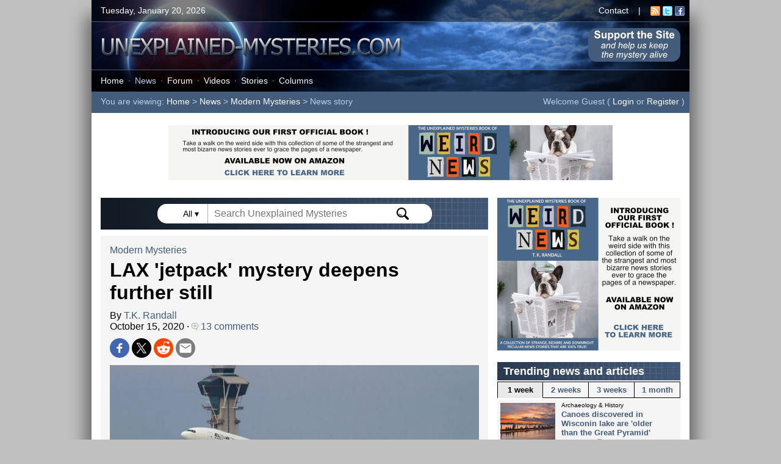

--- FILE ---
content_type: text/html; charset=UTF-8
request_url: https://www.unexplained-mysteries.com/news/340158/lax-jetpack-mystery-deepens-further-still
body_size: 61956
content:
<!DOCTYPE html>
<html lang="en">
<head>
    <meta charset="utf-8">

    <!-- Global site tag (gtag.js) - Google Analytics -->
    <script async src="https://www.googletagmanager.com/gtag/js?id=UA-8985705-1"></script>
    <script>
        window.dataLayer = window.dataLayer || [];

        function gtag() {
            dataLayer.push(arguments);
        }
        gtag('js', new Date());
        gtag('config', 'UA-8985705-1');
        gtag('config', 'UA-8985705-1', {
            'anonymize_ip': true
        });
    </script>

    <title>LAX 'jetpack' mystery deepens further still | Unexplained Mysteries</title>
    <meta name="description" content="For the second time, pilots have witnessed a 'jetpack' flying at altitude over Los Angeles International Airport.">
    <meta name="viewport" content="width=device-width, initial-scale=1.0">



    <link rel="image_src" href="https://www.unexplained-mysteries.com/images/news_standard/news-lax.jpg">
    <meta property="og:url" content="https://www.unexplained-mysteries.com/news/340158/lax-jetpack-mystery-deepens-further-still" />
    <meta property="og:type" content="article" />
    <meta property="og:title" content="LAX 'jetpack' mystery deepens further still" />
    <meta property="og:description" content="For the second time, pilots have witnessed a 'jetpack' flying at altitude over Los Angeles International Airport." />
    <meta property="og:image" content="https://www.unexplained-mysteries.com/images/news_large/news-lax.jpg" />
    <meta property="og:image:width" content="1043" />
    <meta property="og:image:height" content="616" />
    <meta name="twitter:title" content="LAX 'jetpack' mystery deepens further still" />
    <meta name="twitter:url" content="https://www.unexplained-mysteries.com/news/340158/lax-jetpack-mystery-deepens-further-still" />
    <meta name="twitter:description" content="For the second time, pilots have witnessed a 'jetpack' flying at altitude over Los Angeles International Airport." />
    <meta name="twitter:site" content="@unexplainedmys" />
    <meta name="twitter:image" content="https://www.unexplained-mysteries.com/images/news_large/news-lax.jpg" />
    <meta name="twitter:card" content="summary_large_image" />
    

        <script type="application/ld+json">
        {
        "@context": "https://schema.org",
        "@type": "NewsArticle",
        "mainEntityOfPage": {
            "@type": "WebPage",
            "@id": "https://www.unexplained-mysteries.com/news/340158/lax-jetpack-mystery-deepens-further-still"
        },
        "headline": "LAX 'jetpack' mystery deepens further still",
        "articleSection": "Modern Mysteries",
        "description": "For the second time, pilots have witnessed a 'jetpack' flying at altitude over Los Angeles International Airport.",
        "image": [
            "https://www.unexplained-mysteries.com/images/news_large/news-lax.jpg",
            "https://www.unexplained-mysteries.com/images/news_standard/news-lax.jpg"
        ],
        "datePublished": "10-15-2020",
        "author": {
            "@type": "Person",
            "name": "T.K. Randall",
            "url": "https://www.unexplained-mysteries.com/bio-tk-randall.php"
        },
        "publisher": {
            "@type": "Organization",
            "name": "Unexplained Mysteries",
            "logo": {
            "@type": "ImageObject",
            "url": "https://www.unexplained-mysteries.com/icon-highres.png"
            }
        }
        }
        </script>

        
    <link rel="alternate" title="Unexplained Mysteries News" href="https://www.unexplained-mysteries.com/news/umnews.xml" type="application/rss+xml">
    <link rel="shortcut icon" href="https://www.unexplained-mysteries.com/favicon.ico">

    <script src="https://www.unexplained-mysteries.com/functions.js?v=1.6"></script>

    <link rel="stylesheet" href="https://www.unexplained-mysteries.com/style.css?v=5.5">

    
    <script type="text/javascript">
        window._taboola = window._taboola || [];
        _taboola.push({
            'article': 'auto'
        });
        ! function(e, f, u, i) {
            if (!document.getElementById(i)) {
                e.async = 1;
                e.src = u;
                e.id = i;
                f.parentNode.insertBefore(e, f);
            }
        }(document.createElement('script'),
            document.getElementsByTagName('script')[0],
            '//cdn.taboola.com/libtrc/unexplained-mysteries/loader.js',
            'tb_loader_script');
        if (window.performance && typeof window.performance.mark == 'function') {
            window.performance.mark('tbl_ic');
        }
    </script>

    
</head>

<body>
    <a name="top"></a>


    <div id="page-container">


        <div id="header-container">
                            <div id="header-top-panel">
                    <div class="header-left">
                        Tuesday, January 20, 2026                    </div>
                    <div class="header-right">
                        <a class="whitelink" href="https://www.unexplained-mysteries.com/contact.php">Contact</a> &nbsp;&nbsp; | &nbsp;&nbsp; <a target="_blank" href="https://www.unexplained-mysteries.com/news/umnews.xml"><img border="0" style="vertical-align:middle" alt="RSS icon" width="16" height="16" src="https://www.unexplained-mysteries.com/img/rssicon.gif"></a>&nbsp;<a target="_blank" href="https://twitter.com/unexplainedmys"><img border="0" style="vertical-align:middle" width="16" height="16" alt="Twitter icon" src="https://www.unexplained-mysteries.com/img/twittericon.gif"></a>&nbsp;<a target="_blank" href="https://www.facebook.com/unexplainedmysteries"><img border="0" style="vertical-align:middle" width="16" height="16" alt="Facebook icon" src="https://www.unexplained-mysteries.com/img/facebookicon.gif"></a>&nbsp;&nbsp;
                    </div>
                </div>
                        <div id="header-middle-panel">
                <a href="https://www.unexplained-mysteries.com"><img alt="Unexplained Mysteries" src="https://www.unexplained-mysteries.com/img/header-logo.png"></a>


                <a id="support-desktop-button" href="https://www.unexplained-mysteries.com/support-us.php"><img class="support-desktop-button-img" alt="Support Us" src="https://www.unexplained-mysteries.com/img/support-button.png"></a> 
  

            
            </div>
            <div id="header-bottom-panel">
                <div class="header-left" id="header-menu">
                    <a class="whitelink" href="https://www.unexplained-mysteries.com/">Home</a><span class="menu-dot">&middot;</span><a class="blueonlink" href="https://www.unexplained-mysteries.com/search.php">News</a><span class="menu-dot">&middot;</span><a class="whitelink" href="https://www.unexplained-mysteries.com/forum/">Forum</a><span class="menu-dot">&middot;</span><a class="whitelink" href="https://www.unexplained-mysteries.com/quite-mysterious.php">Videos</a><span class="menu-dot">&middot;</span><a class="whitelink" href="https://www.unexplained-mysteries.com/stories.php">Stories</a><span class="menu-dot">&middot;</span><a class="whitelink" href="https://www.unexplained-mysteries.com/columnindex.php">Columns</a>                </div>
            </div>
                            <div id="header-nav-panel">
                    <div class="header-left">
                        You are viewing: <a class="whitelink" href="https://www.unexplained-mysteries.com/">Home</a> &gt; <a class="whitelink" href="https://www.unexplained-mysteries.com/search.php">News</a> &gt; <a class="whitelink" href="https://www.unexplained-mysteries.com/search.php?cat=11">Modern Mysteries</a> &gt; News story                    </div>
                    <div class="header-right">

                        Welcome Guest ( <a class="whitelink" href="https://www.unexplained-mysteries.com/forum/login/">Login</a> or <a class="whitelink" href="https://www.unexplained-mysteries.com/forum/register/">Register</a> )&nbsp;&nbsp;







                    </div>
                </div>
                    </div>

<div class="ad-header" style="min-height:94px">
    <a target="_blank" href="https://www.unexplained-mysteries.com/book-weird-news.php"><img style="width:728px;height:90px" src="https://www.unexplained-mysteries.com/img/book-banner-728.png"></a>
</div>


        
<div id="page-main-container">


<script type="text/javascript">

      document.addEventListener("click", (evt) => {
        const searchClicked = document.getElementById("search-container");
        let targetEl = evt.target;    
        do {
          if(targetEl == searchClicked) {
            return;
          }
          // Go up the DOM
          targetEl = targetEl.parentNode;
        } while (targetEl);   
        document.getElementById("searchDrop").style.display = "none";
        document.getElementById("searchTypeDrop").style.display = "none";
      });

</script>




<div class="title-bar" style="padding-top:10px;padding-bottom:10px;text-align:center;margin-bottom:10px">

                
                
                <div class="search-form-container" id="search-container">
                
                
               <span onclick="searchTypeDrop()" id="search-type" class="search-type">All ▾ </span> 
               
               <form id="searchForm" action="https://www.unexplained-mysteries.com/searchhandler.php" method="post" style="display:inline">
               <input type="hidden" id="search-mode" name="search-mode" value="8">
               <input id="searchBox" type="text" class="search-form-field" onclick="searchDrop()" onkeyup="searchDrop()" name="q" value="" placeholder="Search Unexplained Mysteries" autocomplete="off"> 
                    <img alt="Search Submit" onclick="searchSubmit()" class="search-form-icon" style="cursor:pointer" src="https://www.unexplained-mysteries.com/img/search.svg">
                        </form>
                     
                    <div class="search-type-drop" id="searchTypeDrop">
                    
                    
                    <p><input id="stype1" onclick="searchTypeSelect('all')" name="search-type-radio" type="radio" value="all" checked="checked"><label for="stype1">All Content</label><p>
                    <p><input id="stype2" onclick="searchTypeSelect('news')" name="search-type-radio" type="radio" value="news"><label for="stype2">News</label><p>
                                        <p><input id="stype4" onclick="searchTypeSelect('forum')" name="search-type-radio" type="radio" value="forum"><label for="stype4">Forum</label><p>
                    <p><input id="stype5" onclick="searchTypeSelect('stories')" name="search-type-radio" type="radio" value="stories"><label for="stype5">Stories</label><p>
                    <p><input id="stype6" onclick="searchTypeSelect('columns')" name="search-type-radio" type="radio" value="columns"><label for="stype6">Columns</label><p>
                                       

                     </div>
                    <div class="search-drop" id="searchDrop"></div>



                </div>

                
</div>

    <div id="content-container">

    <a class="blacklink" href="https://www.unexplained-mysteries.com/search.php?cat=11">Modern Mysteries</a>

    <h1>LAX 'jetpack' mystery deepens further still</h1>

    By <a class="blacklink" href="https://www.unexplained-mysteries.com/bio-tk-randall.php">T.K. Randall</a><br />October 15, 2020 &middot; <a class="blacklink" href="https://www.unexplained-mysteries.com/forum/topic/340158-another-jetpack-reported-near-lax/"><img src='https://www.unexplained-mysteries.com/img/comment.gif' border='0' alt='Comment icon'>&nbsp;13 comments</a><br />
    
     
<div class="social-media" style="margin-bottom:8px">
    <a target="_blank" rel="nofollow noreferrer" href="https://www.facebook.com/sharer.php?t=LAX+'jetpack'+mystery+deepens+further+still&u=https://www.unexplained-mysteries.com/news/340158/lax-jetpack-mystery-deepens-further-still"><img class="social-share-icon" alt="Share on Facebook" src="https://www.unexplained-mysteries.com/img/social-fb.png"></a>
    <a target="_blank" rel="nofollow noreferrer" href="https://twitter.com/intent/tweet?text=LAX+'jetpack'+mystery+deepens+further+still&url=https://www.unexplained-mysteries.com/news/340158/lax-jetpack-mystery-deepens-further-still"><img class="social-share-icon" alt="Share on Twitter" src="https://www.unexplained-mysteries.com/img/social-x.png"></a>
    <a target="_blank" rel="nofollow noreferrer" href="https://reddit.com/submit?url=https://www.unexplained-mysteries.com/news/340158/lax-jetpack-mystery-deepens-further-still&title=LAX+'jetpack'+mystery+deepens+further+still"><img class="social-share-icon" alt="Share on Reddit" src="https://www.unexplained-mysteries.com/img/social-reddit.png"></a>
    <a target="_blank" rel="nofollow noreferrer" href="mailto:?subject=LAX 'jetpack' mystery deepens further still&body=https://www.unexplained-mysteries.com/news/340158/lax-jetpack-mystery-deepens-further-still"><img class="social-share-icon" alt="Share via Email" src="https://www.unexplained-mysteries.com/img/social-email.png"></a>
    
    </div>

    

    
        <img alt="" id="content-top-image" src="https://www.unexplained-mysteries.com/images/news_large/news-lax.jpg"><br />

        
		<span class="content-image-caption">LAX is a busy place. <span style="color:#808080">Image Credit: CC BY-SA 3.0 Ethan Landesman</span></span>

        
    
    <div class="content-blurb">For the second time, pilots have witnessed a 'jetpack' flying at altitude over Los Angeles International Airport.</div>
			
     Back at the beginning of September, it was reported that the pilots of American Flight 1997 witnessed what they believed to be a "guy in a jetpack" 300 yards off their wing and 3,000ft up in the air.<br /><br />The presence of something of this nature, especially at such a height and within the vicinity of a major international airport, sparked a great deal of debate at the time, however no explanation for the sighting was ever found and nobody came forward to identify themselves as the culprit.<br /><br />Now, less than two months on from the incident, a China Airlines crew has reported another sighting of a jetpack over the area - this time flying at 6,000 feet around 7 miles northwest of LAX.<br /><br />What makes the phenomenon so strange is that jetpacks will typically make a large amount of noise and be fairly noticeable - yet nobody on the ground seemed to have seen or heard anything.<div class="ad-article">
        
        <div style="margin-top:20px;margin-bottom:20px;">
        
        <script async src="https://pagead2.googlesyndication.com/pagead/js/adsbygoogle.js?client=ca-pub-4320825674406644"
        crossorigin="anonymous"></script>
   <ins class="adsbygoogle"
        style="display:block; text-align:center;"
        data-ad-layout="in-article"
        data-ad-format="fluid"
        data-ad-client="ca-pub-4320825674406644"
        data-ad-slot="4543758784"></ins>
   <script>
        (adsbygoogle = window.adsbygoogle || []).push({});
   </script>
</div>
        
        </div>Both the FAA and the FBI are now investigating the sightings.<br /><br />Could someone be testing out a sophisticated jetpack over Los Angeles or is the whole thing an elaborate prank - perhaps involving a mannequin strapped to a drone ?<br /><br />"Only in LA," one of the pilots was quoted as saying.<br /><br />The search for answers continues.
    <br /><br />

    Source: <a target="_blank" class="blacklink" href="https://www.foxnews.com/travel/another-jetpack-flying-los-angeles-airport">Fox News</a> | <a class="blacklink" href="https://www.unexplained-mysteries.com/forum/topic/340158-another-jetpack-reported-near-lax/">Comments (13)</a>

    <br /><br />

 
   

    <span class="content-tags">Tags: 
			
			<a class="blacklink" href="https://www.unexplained-mysteries.com/search.php?q=jetpack">Jetpack</a>    </span>

    <br /><br />
    
    
<div class="social-media" style="margin-bottom:8px">
    <a target="_blank" rel="nofollow noreferrer" href="https://www.facebook.com/sharer.php?t=LAX+'jetpack'+mystery+deepens+further+still&u=https://www.unexplained-mysteries.com/news/340158/lax-jetpack-mystery-deepens-further-still"><img class="social-share-icon" alt="Share on Facebook" src="https://www.unexplained-mysteries.com/img/social-fb.png"></a>
    <a target="_blank" rel="nofollow noreferrer" href="https://twitter.com/intent/tweet?text=LAX+'jetpack'+mystery+deepens+further+still&url=https://www.unexplained-mysteries.com/news/340158/lax-jetpack-mystery-deepens-further-still"><img class="social-share-icon" alt="Share on Twitter" src="https://www.unexplained-mysteries.com/img/social-x.png"></a>
    <a target="_blank" rel="nofollow noreferrer" href="https://reddit.com/submit?url=https://www.unexplained-mysteries.com/news/340158/lax-jetpack-mystery-deepens-further-still&title=LAX+'jetpack'+mystery+deepens+further+still"><img class="social-share-icon" alt="Share on Reddit" src="https://www.unexplained-mysteries.com/img/social-reddit.png"></a>
    <a target="_blank" rel="nofollow noreferrer" href="mailto:?subject=LAX 'jetpack' mystery deepens further still&body=https://www.unexplained-mysteries.com/news/340158/lax-jetpack-mystery-deepens-further-still"><img class="social-share-icon" alt="Share via Email" src="https://www.unexplained-mysteries.com/img/social-email.png"></a>
    
    </div>
    <br />

    
    </div>
    

            
            <div class="ad-content" id="tb1" style="margin-top: 10px;">
                <div id="taboola-below-article-thumbnails"></div>
                <script type="text/javascript">
                window._taboola = window._taboola || [];
                _taboola.push({
                    mode: 'thumbnails-a',
                    container: 'taboola-below-article-thumbnails',
                    placement: 'Below Article Thumbnails',
                    target_type: 'mix'
                });
                </script>
            </div>
        
        
    <div id="ad-span-1" style="float:left;width:100%;">
    
    <div class="title-bar">
    Other news and articles
    </div>
    <div class="extra-container">

    <div class='related-stories-container'><br /><span style='font-size:14px;font-weight:bold'>Similar stories based on this topic:</span><br /><br /><div class="news-row-wrap" style="width:100%">
                <div class="related-stories-row">
                    <a href="https://www.unexplained-mysteries.com/news/376785/why-does-this-16th-century-illustration-show-a-cat-with-a-jetpack-on-its-back"><img alt="Rocket cat." style="float:left;padding-right:5px;" src="https://www.unexplained-mysteries.com/images/news_small/news-hq-rocket-cat_thumb.jpg"></a>
                    
                    <a class="blacklink" href="https://www.unexplained-mysteries.com/news/376785/why-does-this-16th-century-illustration-show-a-cat-with-a-jetpack-on-its-back">Why does this 16th-Century illustration show a cat with a jetpack on its back ?</a><br /><span class="related-stories-date">5-5-2024</span>
                    
                </div>
        
                <div class="related-stories-row">
                    <a href="https://www.unexplained-mysteries.com/news/358711/mystery-jetpack-man-is-sighted-yet-again-at-lax"><img alt="" style="float:left;padding-right:5px;" src="https://www.unexplained-mysteries.com/images/news_small/news-lax_thumb.jpg"></a>
                    
                    <a class="blacklink" href="https://www.unexplained-mysteries.com/news/358711/mystery-jetpack-man-is-sighted-yet-again-at-lax">Mystery 'jetpack man' is sighted yet again at LAX</a><br /><span class="related-stories-date">6-27-2022</span>
                    
                </div>
        </div><div class="news-row-wrap" style="width:100%">
                <div class="related-stories-row">
                    <a href="https://www.unexplained-mysteries.com/news/342285/elusive-jetpack-man-filmed-near-los-angeles"><img alt="" style="float:left;padding-right:5px;" src="https://www.unexplained-mysteries.com/images/news_small/news-jetpack-la_thumb.jpg"></a>
                    
                    <a class="blacklink" href="https://www.unexplained-mysteries.com/news/342285/elusive-jetpack-man-filmed-near-los-angeles">Elusive 'jetpack man' filmed near Los Angeles</a><br /><span class="related-stories-date">12-28-2020</span>
                    
                </div>
        
                <div class="related-stories-row">
                    <a href="https://www.unexplained-mysteries.com/news/339191/airline-pilots-report-guy-with-jetpack-at-3000ft"><img alt="" style="float:left;padding-right:5px;" src="https://www.unexplained-mysteries.com/images/news_small/news-pilots-plane_thumb.jpg"></a>
                    
                    <a class="blacklink" href="https://www.unexplained-mysteries.com/news/339191/airline-pilots-report-guy-with-jetpack-at-3000ft">Airline pilots report 'guy with jetpack' at 3,000ft</a><br /><span class="related-stories-date">9-1-2020</span>
                    
                </div>
        </div><div class="news-row-wrap" style="width:100%">
                <div class="related-stories-row">
                    <a href="https://www.unexplained-mysteries.com/news/288261/jetpack-flown-in-front-of-statue-of-liberty"><img alt="" style="float:left;padding-right:5px;" src="https://www.unexplained-mysteries.com/images/news_small/news-jetpack-liberty_thumb.jpg"></a>
                    
                    <a class="blacklink" href="https://www.unexplained-mysteries.com/news/288261/jetpack-flown-in-front-of-statue-of-liberty">Jetpack flown in front of Statue of Liberty</a><br /><span class="related-stories-date">11-10-2015</span>
                    
                </div>
        
                <div class="related-stories-row">
                    <a href="https://www.unexplained-mysteries.com/news/283059/worlds-first-commercial-jetpack-coming-soon"><img alt="" style="float:left;padding-right:5px;" src="https://www.unexplained-mysteries.com/images/news_small/news-martin-jetpack_thumb.jpg"></a>
                    
                    <a class="blacklink" href="https://www.unexplained-mysteries.com/news/283059/worlds-first-commercial-jetpack-coming-soon">World's first commercial jetpack coming soon</a><br /><span class="related-stories-date">6-27-2015</span>
                    
                </div>
        </div></div>
    </div>

   

        
        
    <div class="content-nextprev-container">
        <div class="content-nextprev-col" id="content-prev">
            <a href="https://www.unexplained-mysteries.com/news/340146/virgin-mary-chalk-drawing-reappears-13-yrs-on"><img alt='' style='float:left;margin-right:10px;' src='https://www.unexplained-mysteries.com/images/news_small/news-virgin-mary-chalk_thumb.jpg'></a>&lt;&lt; Previous story<br><a class="blacklink" href="https://www.unexplained-mysteries.com/news/340146/virgin-mary-chalk-drawing-reappears-13-yrs-on">Virgin Mary chalk drawing reappears 13 yrs on</a>        </div>
        <div class="content-nextprev-col" id="content-next" style="border-right: 0px">
            <a href="https://www.unexplained-mysteries.com/news/340174/late-lt-col-hinted-at-fate-of-project-blue-book"><img alt='' src='https://www.unexplained-mysteries.com/images/news_small/news-robert-friend_thumb.jpg'></a>Next story &gt;&gt;<br><a class="blacklink" href="https://www.unexplained-mysteries.com/news/340174/late-lt-col-hinted-at-fate-of-project-blue-book">Late Lt. Col. hinted at fate of Project Blue Book</a>        </div>

    </div>



    


<div class="title-bar title-bar-white" style="min-height:33px;">
    Our latest videos

    <span style="float:right"><a class="blacklink" target="_blank" href="https://www.youtube.com/@QuiteMysterious">Visit us on YouTube</a></span>

</div>



<div class="news-row" style="padding-bottom:0px;position: relative;">

    <div id="carousel-left" onclick="videoLeft()"></div>
    <div id="carousel-right" onclick="videoRight()"></div>
    <div id="video-widget">


    <div id="video-widget-inner">




<div class="video-widget-item">

<a href="https://www.unexplained-mysteries.com/videos/387580/5-people-who-predicted-their-own-deaths-in-strange-ways"><img alt="Quite Mysterious Episode 18" style="width:100%" src="https://www.unexplained-mysteries.com/imgvid/387580.jpg"></a>

 <span class="news-tag" style="background-color:#710e9b">&nbsp;NEW EPISODE&nbsp;</span> 
<span class="news-item-info">5-22-2025
<h3><a class="blacklink" href="https://www.unexplained-mysteries.com/videos/387580/5-people-who-predicted-their-own-deaths-in-strange-ways">5 people who predicted their own deaths in strange ways</a></h3>

</div>


<div class="video-widget-item">

<a href="https://www.unexplained-mysteries.com/videos/387425/5-time-traveler-urban-legends-that-refuse-to-die"><img alt="Quite Mysterious Episode 17" style="width:100%" src="https://www.unexplained-mysteries.com/imgvid/387425.jpg"></a>


<span class="news-item-info">5-15-2025
<h3><a class="blacklink" href="https://www.unexplained-mysteries.com/videos/387425/5-time-traveler-urban-legends-that-refuse-to-die">5 time traveler urban legends that refuse to die</a></h3>

</div>


<div class="video-widget-item">

<a href="https://www.unexplained-mysteries.com/videos/387255/3-disturbing-visits-from-the-real-men-in-black"><img alt="Quite Mysterious Episode 16" style="width:100%" src="https://www.unexplained-mysteries.com/imgvid/387255.jpg"></a>


<span class="news-item-info">5-8-2025
<h3><a class="blacklink" href="https://www.unexplained-mysteries.com/videos/387255/3-disturbing-visits-from-the-real-men-in-black">3 disturbing visits from the real Men in Black</a></h3>

</div>


</div>

    </div>
</div>

    <script>
        const scrollBox = document.querySelector("#video-widget");

        videoScrollHandler();

        window.addEventListener("resize", videoScrollHandler);

        scrollBox.addEventListener("scroll", event => {
            videoScrollHandler();
        }, { passive: true });

    </script>



<div class="title-bar">
    Recent comments on this story
</div>

<div id="comments-container">

<div class="comment-row"><div class="comment-header"><img src="https://www.unexplained-mysteries.com/img/comment.gif" alt="Comment icon">&nbsp;<span style="font-weight:bold">#4 Posted by <a class="blacklink"  href="https://www.unexplained-mysteries.com/forum/profile/124724-acute/">acute</a> 5 years ago</span></div><div class="comment-text" style="margin-left:auto">It wasn't that high.  </div></div><div class="comment-row"><div class="comment-header"><img src="https://www.unexplained-mysteries.com/img/comment.gif" alt="Comment icon">&nbsp;<span style="font-weight:bold">#5 Posted by <a class="blacklink"  href="https://www.unexplained-mysteries.com/forum/profile/146395-roofgardener/">RoofGardener</a> 5 years ago</span></div><div class="comment-text" style="margin-left:auto">3000 feet is VERY high for a jet/rocket pack ?</div></div><div class="comment-row"><div class="comment-header"><img src="https://www.unexplained-mysteries.com/img/comment.gif" alt="Comment icon">&nbsp;<span style="font-weight:bold">#6 Posted by <a class="blacklink"  href="https://www.unexplained-mysteries.com/forum/profile/80076-eldorado/">Eldorado</a> 5 years ago</span></div><div class="comment-text" style="margin-left:auto">Jetman took off on Friday from the runway at Skydive Dubai and flew more than 5,900 feet in altitude. People magazine; February 2020: Link  </div></div><div class="comment-row"><div class="comment-header"><img src="https://www.unexplained-mysteries.com/img/comment.gif" alt="Comment icon">&nbsp;<span style="font-weight:bold">#7 Posted by <a class="blacklink"  href="https://www.unexplained-mysteries.com/forum/profile/168591-jon-the-frog/">Jon the frog</a> 5 years ago</span></div><div class="comment-text" style="margin-left:auto">Drone can go well over that... gone in the cloud at about 10000 ft before losing contact with my racing drone. It can be a rc flying man, some exist and fly  well:  </div></div><div class="comment-row"><div class="comment-header"><img src="https://www.unexplained-mysteries.com/img/comment.gif" alt="Comment icon">&nbsp;<span style="font-weight:bold">#8 Posted by <a class="blacklink"  href="https://www.unexplained-mysteries.com/forum/profile/160696-jethrofloyd/">jethrofloyd</a> 5 years ago</span></div><div class="comment-text" style="margin-left:auto"></div></div><div class="comment-row"><div class="comment-header"><img src="https://www.unexplained-mysteries.com/img/comment.gif" alt="Comment icon">&nbsp;<span style="font-weight:bold">#9 Posted by <a class="blacklink"  href="https://www.unexplained-mysteries.com/forum/profile/120625-nnicolette/">Nnicolette</a> 5 years ago</span></div><div class="comment-text" style="margin-left:auto">  Why not? I go over 6000 ft in my car all the time. Years ago I saw what i assume to have been a drone dipping in and out of a cloud very very high in the sky. Pretty sure they do.</div></div><div class="comment-row"><div class="comment-header"><img src="https://www.unexplained-mysteries.com/img/comment.gif" alt="Comment icon">&nbsp;<span style="font-weight:bold">#10 Posted by <a class="blacklink"  href="https://www.unexplained-mysteries.com/forum/profile/104497-gumball/">mesuma</a> 5 years ago</span></div><div class="comment-text" style="margin-left:auto"> </div></div><div class="comment-row"><div class="comment-header"><img src="https://www.unexplained-mysteries.com/img/comment.gif" alt="Comment icon">&nbsp;<span style="font-weight:bold">#11 Posted by <a class="blacklink"  href="https://www.unexplained-mysteries.com/forum/profile/143832-scholar4truth/">Scholar4Truth</a> 5 years ago</span></div><div class="comment-text" style="margin-left:auto"> </div></div><div class="comment-row"><div class="comment-header"><img src="https://www.unexplained-mysteries.com/img/comment.gif" alt="Comment icon">&nbsp;<span style="font-weight:bold">#12 Posted by <a class="blacklink"  href="https://www.unexplained-mysteries.com/forum/profile/166469-matt221/">Matt221</a> 5 years ago</span></div><div class="comment-text" style="margin-left:auto">oh bugga if only planes had a little dash cam,i mean to say you can pick them up in argos cheap enough .......................</div></div><div class="comment-row"><div class="comment-header"><img src="https://www.unexplained-mysteries.com/img/comment.gif" alt="Comment icon">&nbsp;<span style="font-weight:bold">#13 Posted by <a class="blacklink"  href="https://www.unexplained-mysteries.com/forum/profile/57450-mantis914/">Mantis914</a> 5 years ago</span></div><div class="comment-text" style="margin-left:auto">Its these two.  Jet Jaguar is flying around LA and Godzilla is making the noises heard around the world.</div></div><div class="comment-more"><img alt="" width="16" height="16" src="https://www.unexplained-mysteries.com/img/forums.gif">&nbsp;<a class="blacklink" href="https://www.unexplained-mysteries.com/forum/topic/340158-another-jetpack-reported-near-lax/">Click here to view all 13 comments on this story</a>&nbsp;&nbsp;&nbsp;&nbsp;</div><div class="comment-note"><br /><br />Please <a class="blacklink" href="https://www.unexplained-mysteries.com/forum/login/">Login</a> or <a class="blacklink" href="https://www.unexplained-mysteries.com/forum/register/">Register</a> to post a comment.<br /><br /><br /></div>
<div class="spacer"></div>
        </div>    
        

                            
    </div>


    
    <div class="ad-content" id="tb2" style="margin-top: 10px;">
            <div id="taboola-below-article-thumbnails-2"></div>
        <script type="text/javascript">
        window._taboola = window._taboola || [];
        _taboola.push({
            mode: 'thumbnails-a2',
            container: 'taboola-below-article-thumbnails-2',
            placement: 'Below Article Thumbnails 2',
            target_type: 'mix'
        });
        </script>
    </div>




    <div id="ad-span-2" style="float:left;width:100%;">


<div class="half-container">

<div class="news-row news-row-half-left">


<div class="news-item" style="width: 100%;min-height:auto;overflow:visible;">
<div class="title-bar-half">
    Our new book is out now!
</div>

        <a href="https://www.unexplained-mysteries.com/book-weird-news.php"><img alt="Book cover" class="news-item-thumb news-item-book-thumb" style="float:left;" src="https://www.unexplained-mysteries.com/img/ebook-cover-tiny.png"></a>
        <h3 style="margin-right: 10px;">
            <a class="blacklink" href="https://www.unexplained-mysteries.com/book-weird-news.php">The Unexplained Mysteries<br />Book of Weird News</a>
        </h3>

        <span class="news-tag">&nbsp;AVAILABLE NOW&nbsp;</span>
        
        <br />
        <p>Take a walk on the weird side with this compilation of some of the weirdest stories ever to grace the pages of a newspaper.
            <br /><br /><b><a class="blacklink" href="https://www.unexplained-mysteries.com/book-weird-news.php">Click here to learn more</a></b>
        </p>
    </div>


</div>



<div class="news-row news-row-half-right">


<div class="news-item" style="width: 100%;min-height:auto;overflow:visible;">
<div class="title-bar-half">
    We need your help!
</div>
        <a target="_blank" href="https://www.patreon.com/unexplainedmysteries"><img alt="Patreon logo" class="news-item-thumb" style="float:left" src="https://www.unexplained-mysteries.com/img/um-logo-patreon.jpg"></a>
        <h3 style="margin-right: 10px;">
            <a target="_blank" class="blacklink" href="https://www.patreon.com/unexplainedmysteries">Support us on Patreon</a>
        </h3>
        <span class="news-tag">&nbsp;BONUS CONTENT&nbsp;</span>
        <p>For less than the cost of a cup of coffee, you can gain access to a wide range of exclusive perks including our popular 'Lost Ghost Stories' series.<Br /><br />
            <b><a target="_blank" class="blacklink" href="https://www.patreon.com/unexplainedmysteries">Click here to learn more</a></b>
        </p>
    </div>


</div>
</div>


    </div>
    <div id="ad-span-3" style="float:left;width:100%;">



<div class="title-bar">
    <a class="whitelink" href="https://www.unexplained-mysteries.com/forum">On the forum</a>
</div>

<div class="news-item-forum">

    <div class="main-forum-cat">United States and the Americas</div><div class="main-forum-row"><img alt="" src="https://www.unexplained-mysteries.com/img/arrowitem.gif">&nbsp;<a class="blacklink" href="https://www.unexplained-mysteries.com/forum/topic/393625-woman-shot-by-federal-officers-during-incident-in-minneapolis/">Woman shot by federal officers during in...</a></div><div class="main-forum-row"><img alt="" src="https://www.unexplained-mysteries.com/img/arrowitem.gif">&nbsp;<a class="blacklink" href="https://www.unexplained-mysteries.com/forum/topic/393950-trump-hells-angels-are-good-people/">Trump: Hell’s Angels are good people</a></div><br><div class="main-forum-row"><img alt="" src="https://www.unexplained-mysteries.com/img/arrowitem.gif">&nbsp;<a class="blacklink" href="https://www.unexplained-mysteries.com/forum/topic/393559-trump-announces-plan-to-annexe-greenland/">Trump announces plan to annexe Greenland</a></div><br><div class="main-forum-row"><img alt="" src="https://www.unexplained-mysteries.com/img/arrowitem.gif">&nbsp;<a class="blacklink" href="https://www.unexplained-mysteries.com/forum/topic/393922-karl-rove-warns-of-diminishing-support-for-trump-in-texas/">Karl Rove warns of 'diminishing' support...</a></div></div><div class='news-item-forum'><div class="main-forum-cat">Spirituality, Religion and Beliefs</div><div class="main-forum-row"><img alt="" src="https://www.unexplained-mysteries.com/img/arrowitem.gif">&nbsp;<a class="blacklink" href="https://www.unexplained-mysteries.com/forum/topic/393248-jesus-and-the-great-pyramid-easily-verifiable-geometric-proof-of-divinity/">Jesus and the Great Pyramid, easily veri...</a></div><div class="main-forum-row"><img alt="" src="https://www.unexplained-mysteries.com/img/arrowitem.gif">&nbsp;<a class="blacklink" href="https://www.unexplained-mysteries.com/forum/topic/372202-new-and-varied-scientific-and-physical-proofs-of-the-reality-of-goddess/">New and varied scientific and physical p...</a></div><br><div class="main-forum-row"><img alt="" src="https://www.unexplained-mysteries.com/img/arrowitem.gif">&nbsp;<a class="blacklink" href="https://www.unexplained-mysteries.com/forum/topic/393392-the-cosmic-space-trilogy-by-christian-author-cs-lewis-explained/">The 'Cosmic Space Trilogy' by Christian ...</a></div><br><div class="main-forum-row"><img alt="" src="https://www.unexplained-mysteries.com/img/arrowitem.gif">&nbsp;<a class="blacklink" href="https://www.unexplained-mysteries.com/forum/topic/393780-bashar/">Bashar</a></div></div><div class='news-item-forum'><div class="main-forum-cat">Metaphysics and Psychic Phenomena</div><div class="main-forum-row"><img alt="" src="https://www.unexplained-mysteries.com/img/arrowitem.gif">&nbsp;<a class="blacklink" href="https://www.unexplained-mysteries.com/forum/topic/393952-reading-request/">Reading Request</a></div><div class="main-forum-row"><img alt="" src="https://www.unexplained-mysteries.com/img/arrowitem.gif">&nbsp;<a class="blacklink" href="https://www.unexplained-mysteries.com/forum/topic/393757-what-do-atheists-think-of-platonismgnosticism/">What do Atheists think of Platonism/Gnos...</a></div><br><div class="main-forum-row"><img alt="" src="https://www.unexplained-mysteries.com/img/arrowitem.gif">&nbsp;<a class="blacklink" href="https://www.unexplained-mysteries.com/forum/topic/391755-mystery-of-atlantis-ring-how-does-the-atlantis-ring-work/">Mystery of Atlantis ring. How does the A...</a></div><br><div class="main-forum-row"><img alt="" src="https://www.unexplained-mysteries.com/img/arrowitem.gif">&nbsp;<a class="blacklink" href="https://www.unexplained-mysteries.com/forum/topic/392090-does-the-ability-to-see-ghosts-really-exist/">Does the ability to see ghosts really ex...</a></div></div><div class='news-item-forum'><div class="main-forum-cat">Extraterrestrial Life and The UFO Phenomenon</div><div class="main-forum-row"><img alt="" src="https://www.unexplained-mysteries.com/img/arrowitem.gif">&nbsp;<a class="blacklink" href="https://www.unexplained-mysteries.com/forum/topic/393885-unbelievable-tic-tac-ufo-uses-11-gigawatts-of-power/">Unbelievable: Tic Tac UFO uses 11 gigawa...</a></div><div class="main-forum-row"><img alt="" src="https://www.unexplained-mysteries.com/img/arrowitem.gif">&nbsp;<a class="blacklink" href="https://www.unexplained-mysteries.com/forum/topic/393705-erich-von-daniken-has-died/">Erich Von Daniken has died</a></div><br><div class="main-forum-row"><img alt="" src="https://www.unexplained-mysteries.com/img/arrowitem.gif">&nbsp;<a class="blacklink" href="https://www.unexplained-mysteries.com/forum/topic/393568-declassified-uk-ufo-files-reference-interest-in-obtaining-alien-technology/">Declassified UK UFO files reference inte...</a></div><br><div class="main-forum-row"><img alt="" src="https://www.unexplained-mysteries.com/img/arrowitem.gif">&nbsp;<a class="blacklink" href="https://www.unexplained-mysteries.com/forum/topic/393799-longrunning-seti-project-hones-in-on-final-100-signals-of-interest/">Long-running SETI project hones in on fi...</a></div></div><div class='news-item-forum'>


</div>
<div class="news-item-forum"></div>




    <div id="forum-stats">
    &nbsp;<b>Total Posts:</b> 7,573,692&nbsp;&nbsp;&nbsp; <b>Topics:</b> 329,836&nbsp;&nbsp;&nbsp; <b>Members:</b> 204,502    <br /><Br />&nbsp;Not a member yet ? <b><a target="_blank" class="blacklink" href="https://www.unexplained-mysteries.com/forum/register/">Click here to join</a></b> - registration is free and only takes a moment!
</div>

    


    </div>





    </div>
  




<div id="page-sidebar-container">

    
<div class="ad-rectangle" style="min-height: 254px">
        <a target="_blank" href="https://www.unexplained-mysteries.com/book-weird-news.php"><img style="width:300px;height:250px" src="https://www.unexplained-mysteries.com/img/book-ad-rect.png"></a>
</div>

    
    
            <div id="trending">

            <div class="title-bar">
                Trending news and articles
            </div>


            <div class="sidebar-widget" id="sidebar-trending">

            <div class="tab-box">
                <div class="tab-selected" style="border-left:1px #000000 solid;" onClick="trendingUpdate(1,6)">1 week</div>
                <div class="tab-unselected" onClick="trendingUpdate(2,6)">2 weeks</div>
                <div class="tab-unselected" onClick="trendingUpdate(3),6">3 weeks</div>
                <div class="tab-unselected" onClick="trendingUpdate(4,6)">1 month</div>
	        </div>
           
                            
                <div class="news-item-sidebar">
                    <a href="https://www.unexplained-mysteries.com/news/393738/canoes-discovered-in-wisconin-lake-are-older-than-the-great-pyramid"><img alt="Lake Mendota" class="sidebar-item-thumb" src="https://www.unexplained-mysteries.com/images/news_small/news-hq-lake-mendota_thumb.jpg"></a>
                    <div class="catname-sidebar">Archaeology & History</div>
                    <h3>
                        <a class="blacklink" href="https://www.unexplained-mysteries.com/news/393738/canoes-discovered-in-wisconin-lake-are-older-than-the-great-pyramid">Canoes discovered in Wisconin lake are 'older than the Great Pyramid'</a>
                    </h3>

                                        
                    <span class="news-item-info">1-13-2026 | <img alt="" class="comment-icon" src="https://www.unexplained-mysteries.com/img/comment.gif"> 2 </span>
                    
                </div>

                            
                <div class="news-item-sidebar-alt">
                    <a href="https://www.unexplained-mysteries.com/news/393782/scientists-develop-universal-language-to-help-them-talk-to-aliens"><img alt="" class="sidebar-item-thumb" src="https://www.unexplained-mysteries.com/images/news_small/news-hq-alien-et_thumb.jpg"></a>
                    <div class="catname-sidebar">Extraterrestrial</div>
                    <h3>
                        <a class="blacklink" href="https://www.unexplained-mysteries.com/news/393782/scientists-develop-universal-language-to-help-them-talk-to-aliens">Scientists develop 'universal language' to help them talk to aliens</a>
                    </h3>

                                        
                    <span class="news-item-info">1-14-2026 | <img alt="" class="comment-icon" src="https://www.unexplained-mysteries.com/img/comment.gif"> 49 </span>
                    
                </div>

                            
                <div class="news-item-sidebar">
                    <a href="https://www.unexplained-mysteries.com/news/393832/creepy-video-allegedly-shows-ghost-climbing-up-a-mountain-in-india"><img alt="Ghost woman" class="sidebar-item-thumb" src="https://www.unexplained-mysteries.com/images/news_small/news-hq-ghost-woman-india_thumb.jpg"></a>
                    <div class="catname-sidebar">Ghosts & Hauntings</div>
                    <h3>
                        <a class="blacklink" href="https://www.unexplained-mysteries.com/news/393832/creepy-video-allegedly-shows-ghost-climbing-up-a-mountain-in-india">Creepy video allegedly shows 'ghost' climbing up a mountain in India</a>
                    </h3>

                                        
                    <span class="news-item-info">1-16-2026 | <img alt="" class="comment-icon" src="https://www.unexplained-mysteries.com/img/comment.gif"> 16 </span>
                    
                </div>

                            
                <div class="news-item-sidebar-alt">
                    <a href="https://www.unexplained-mysteries.com/news/393769/pentagon-obtains-device-connected-to-havana-syndrome-mystery"><img alt="The Pentagon" class="sidebar-item-thumb" src="https://www.unexplained-mysteries.com/images/news_small/news-hq-pentagon-2_thumb.jpg"></a>
                    <div class="catname-sidebar">Modern Mysteries</div>
                    <h3>
                        <a class="blacklink" href="https://www.unexplained-mysteries.com/news/393769/pentagon-obtains-device-connected-to-havana-syndrome-mystery">Pentagon obtains device connected to 'Havana syndrome' mystery</a>
                    </h3>

                                        
                    <span class="news-item-info">1-14-2026 | <img alt="" class="comment-icon" src="https://www.unexplained-mysteries.com/img/comment.gif"> 12 </span>
                    
                </div>

                            
                <div class="news-item-sidebar">
                    <a href="https://www.unexplained-mysteries.com/news/393844/astronomers-detect-a-mysterious-signal-from-the-beginning-of-time"><img alt="Gamma-ray burst" class="sidebar-item-thumb" src="https://www.unexplained-mysteries.com/images/news_small/news-hq-supernova-26_thumb.jpg"></a>
                    <div class="catname-sidebar">Space & Astronomy</div>
                    <h3>
                        <a class="blacklink" href="https://www.unexplained-mysteries.com/news/393844/astronomers-detect-a-mysterious-signal-from-the-beginning-of-time">Astronomers detect a mysterious signal from the beginning of time</a>
                    </h3>

                                        
                    <span class="news-item-info">1-16-2026 | <img alt="" class="comment-icon" src="https://www.unexplained-mysteries.com/img/comment.gif"> 2 </span>
                    
                </div>

                            
                <div class="news-item-sidebar-alt">
                    <a href="https://www.unexplained-mysteries.com/news/393888/man-spots-fast-moving-bigfoot-in-englands-cannock-chase"><img alt="Foggy woods" class="sidebar-item-thumb" src="https://www.unexplained-mysteries.com/images/news_small/news-hq-fog-forest_thumb.jpg"></a>
                    <div class="catname-sidebar">Creatures, Myths & Legends</div>
                    <h3>
                        <a class="blacklink" href="https://www.unexplained-mysteries.com/news/393888/man-spots-fast-moving-bigfoot-in-englands-cannock-chase">Man spots fast-moving 'Bigfoot' in England's Cannock Chase</a>
                    </h3>

                                        
                    <span class="news-item-info">1-18-2026 | <img alt="" class="comment-icon" src="https://www.unexplained-mysteries.com/img/comment.gif"> 15 </span>
                    
                </div>

            

                <div class="sidebar-bottom-button">
                    <a class="blacklink" href="https://www.unexplained-mysteries.com/search.php">View More News</a>
                </div> 

            </div>


            </div>            <div id="pedia-sidebar">
            <div class="title-bar">
                Top 10 trending mysteries
            </div>

            <div class="sidebar-widget pedia-widget">

            <div class="tab-box">
                <div class="tab-selected" style="width:32%;border-left:1px #000000 solid;" onClick="pediaUpdate(1)">This week</div>
                <div class="tab-unselected" style="width:33%;" onClick="pediaUpdate(2)">This month</div>
                <div class="tab-unselected" style="width:33%;" onClick="pediaUpdate(3)">All time</div>
	        </div>

            <div class="news-item-sidebar" style="font-weight:bold;">
            <table>

                            <tr >
                    <td class="table-pedia-row-1"><img alt="" style="width:10px;" src="https://www.unexplained-mysteries.com/img/rank-up.png"></td>
                    <td class="table-pedia-row-2">1.</td>
                    <td class="table-pedia-row-3"><a class="blacklink" href="https://www.unexplained-mysteries.com/encyclopedia/101235/spirit-photography-classic">Spirit Photography (Classic)</a></td>
                </tr>

                            <tr >
                    <td class="table-pedia-row-1"><img alt="" style="width:10px;" src="https://www.unexplained-mysteries.com/img/rank-down.png"></td>
                    <td class="table-pedia-row-2">2.</td>
                    <td class="table-pedia-row-3"><a class="blacklink" href="https://www.unexplained-mysteries.com/encyclopedia/101228/bigfoot">Bigfoot</a></td>
                </tr>

                            <tr >
                    <td class="table-pedia-row-1"><span style="color:black">-</span></td>
                    <td class="table-pedia-row-2">3.</td>
                    <td class="table-pedia-row-3"><a class="blacklink" href="https://www.unexplained-mysteries.com/encyclopedia/101254/unidentified-flying-object">Unidentified Flying Object</a></td>
                </tr>

                            <tr >
                    <td class="table-pedia-row-1"><img alt="" style="width:10px;" src="https://www.unexplained-mysteries.com/img/rank-down.png"></td>
                    <td class="table-pedia-row-2">4.</td>
                    <td class="table-pedia-row-3"><a class="blacklink" href="https://www.unexplained-mysteries.com/encyclopedia/101241/electronic-voice-phenomenon">Electronic Voice Phenomenon</a></td>
                </tr>

                            <tr >
                    <td class="table-pedia-row-1"><img alt="" style="width:10px;" src="https://www.unexplained-mysteries.com/img/rank-down.png"></td>
                    <td class="table-pedia-row-2">5.</td>
                    <td class="table-pedia-row-3"><a class="blacklink" href="https://www.unexplained-mysteries.com/encyclopedia/101229/paranormal">Paranormal</a></td>
                </tr>

                            <tr >
                    <td class="table-pedia-row-1"><span style="color:black">-</span></td>
                    <td class="table-pedia-row-2">6.</td>
                    <td class="table-pedia-row-3"><a class="blacklink" href="https://www.unexplained-mysteries.com/encyclopedia/101250/orb">Orb</a></td>
                </tr>

                            <tr >
                    <td class="table-pedia-row-1"><img alt="" style="width:10px;" src="https://www.unexplained-mysteries.com/img/rank-up.png"></td>
                    <td class="table-pedia-row-2">7.</td>
                    <td class="table-pedia-row-3"><a class="blacklink" href="https://www.unexplained-mysteries.com/encyclopedia/101230/ghost">Ghost</a></td>
                </tr>

                            <tr >
                    <td class="table-pedia-row-1"><img alt="" style="width:10px;" src="https://www.unexplained-mysteries.com/img/rank-up.png"></td>
                    <td class="table-pedia-row-2">8.</td>
                    <td class="table-pedia-row-3"><a class="blacklink" href="https://www.unexplained-mysteries.com/encyclopedia/101265/roswell-incident">Roswell Incident</a></td>
                </tr>

                            <tr >
                    <td class="table-pedia-row-1"><img alt="" style="width:10px;" src="https://www.unexplained-mysteries.com/img/rank-down.png"></td>
                    <td class="table-pedia-row-2">9.</td>
                    <td class="table-pedia-row-3"><a class="blacklink" href="https://www.unexplained-mysteries.com/encyclopedia/101252/pareidolia">Pareidolia</a></td>
                </tr>

                            <tr style="border-bottom:1px solid black">
                    <td class="table-pedia-row-1"><img alt="" style="width:10px;" src="https://www.unexplained-mysteries.com/img/rank-up.png"></td>
                    <td class="table-pedia-row-2">10.</td>
                    <td class="table-pedia-row-3"><a class="blacklink" href="https://www.unexplained-mysteries.com/encyclopedia/101271/extraterrestrial">Extraterrestrial</a></td>
                </tr>

            
            </table>
            </div>

                <div class="sidebar-bottom-button">
                    <a class="blacklink" href="https://www.unexplained-mysteries.com/encyclopedia.php">View More</a>
                </div> 

            </div>
            </div>

   
            <div class="title-bar">
                Recent news and articles
            </div>


            <div class="sidebar-widget" >

                            
                <div class="news-item-sidebar-alt">
                    <a href="https://www.unexplained-mysteries.com/news/393935/rogue-orcas-that-attack-boats-have-their-own-language-study-finds"><img alt="" class="sidebar-item-thumb" src="https://www.unexplained-mysteries.com/images/news_small/news-hq-orcas_thumb.jpg"></a>
                    <div class="catname-sidebar">Nature & Environment</div>
                    <h3>
                        <a class="blacklink" href="https://www.unexplained-mysteries.com/news/393935/rogue-orcas-that-attack-boats-have-their-own-language-study-finds">Rogue orcas that attack boats have their own language, study finds</a>
                    </h3>

                                        
                    <span class="news-item-info">1-20-2026 | <img alt="" class="comment-icon" src="https://www.unexplained-mysteries.com/img/comment.gif"> 6 </span>
                    
                </div>

                            
                <div class="news-item-sidebar">
                    <a href="https://www.unexplained-mysteries.com/news/393930/texas-authorities-warn-of-new-spike-in-mystery-seed-deliveries"><img alt="Mystery seed packets" class="sidebar-item-thumb" src="https://www.unexplained-mysteries.com/images/news_small/news-hq-mystery-seeds_thumb.jpg"></a>
                    <div class="catname-sidebar">Modern Mysteries</div>
                    <h3>
                        <a class="blacklink" href="https://www.unexplained-mysteries.com/news/393930/texas-authorities-warn-of-new-spike-in-mystery-seed-deliveries">Texas authorities warn of new spike in 'mystery seed' deliveries</a>
                    </h3>

                     <span class="news-tag">&nbsp;VIDEO&nbsp;</span>                     
                    <span class="news-item-info">1-20-2026 | <img alt="" class="comment-icon" src="https://www.unexplained-mysteries.com/img/comment.gif"> 6 </span>
                    
                </div>

                            
                <div class="news-item-sidebar-alt">
                    <a href="https://www.unexplained-mysteries.com/news/393907/is-it-really-true-that-simply-being-out-in-cold-weather-can-make-you-sick"><img alt="Satyendra Nath." class="sidebar-item-thumb" src="https://www.unexplained-mysteries.com/images/news_small/news-hq-yogi-snow_thumb.jpg"></a>
                    <div class="catname-sidebar">Science & Technology</div>
                    <h3>
                        <a class="blacklink" href="https://www.unexplained-mysteries.com/news/393907/is-it-really-true-that-simply-being-out-in-cold-weather-can-make-you-sick">Is it really true that simply being out in cold weather can make you sick ?</a>
                    </h3>

                                        
                    <span class="news-item-info">1-19-2026 | <img alt="" class="comment-icon" src="https://www.unexplained-mysteries.com/img/comment.gif"> 7 </span>
                    
                </div>

                            
                <div class="news-item-sidebar">
                    <a href="https://www.unexplained-mysteries.com/news/393896/dr-zahi-hawass-claims-that-he-is-close-to-finding-queen-nefertitis-tomb"><img alt="" class="sidebar-item-thumb" src="https://www.unexplained-mysteries.com/images/news_small/news-hq-nefertiti_thumb.jpg"></a>
                    <div class="catname-sidebar">Archaeology & History</div>
                    <h3>
                        <a class="blacklink" href="https://www.unexplained-mysteries.com/news/393896/dr-zahi-hawass-claims-that-he-is-close-to-finding-queen-nefertitis-tomb">Dr. Zahi Hawass claims that he is close to finding Queen Nefertiti's tomb</a>
                    </h3>

                                        
                    <span class="news-item-info">1-19-2026 | <img alt="" class="comment-icon" src="https://www.unexplained-mysteries.com/img/comment.gif"> 3 </span>
                    
                </div>

                            
                <div class="news-item-sidebar-alt">
                    <a href="https://www.unexplained-mysteries.com/news/393888/man-spots-fast-moving-bigfoot-in-englands-cannock-chase"><img alt="Foggy woods" class="sidebar-item-thumb" src="https://www.unexplained-mysteries.com/images/news_small/news-hq-fog-forest_thumb.jpg"></a>
                    <div class="catname-sidebar">Creatures, Myths & Legends</div>
                    <h3>
                        <a class="blacklink" href="https://www.unexplained-mysteries.com/news/393888/man-spots-fast-moving-bigfoot-in-englands-cannock-chase">Man spots fast-moving 'Bigfoot' in England's Cannock Chase</a>
                    </h3>

                                        
                    <span class="news-item-info">1-18-2026 | <img alt="" class="comment-icon" src="https://www.unexplained-mysteries.com/img/comment.gif"> 15 </span>
                    
                </div>

                            
                <div class="news-item-sidebar">
                    <a href="https://www.unexplained-mysteries.com/news/393884/veteran-nessie-hunter-offers-his-best-explanation-for-the-monster"><img alt="Loch Ness" class="sidebar-item-thumb" src="https://www.unexplained-mysteries.com/images/news_small/news-hq-loch-ness-3_thumb.jpg"></a>
                    <div class="catname-sidebar">Creatures, Myths & Legends</div>
                    <h3>
                        <a class="blacklink" href="https://www.unexplained-mysteries.com/news/393884/veteran-nessie-hunter-offers-his-best-explanation-for-the-monster">Veteran Nessie hunter offers his best explanation for the monster</a>
                    </h3>

                                        
                    <span class="news-item-info">1-18-2026 | <img alt="" class="comment-icon" src="https://www.unexplained-mysteries.com/img/comment.gif"> 20 </span>
                    
                </div>

            
                <div class="sidebar-bottom-button">
                    <a class="blacklink" href="https://www.unexplained-mysteries.com/search.php">View More News</a>
                </div> 

            </div>

   
<div class="ad-sky" style="float:left">
    <a target="_blank" href="https://www.unexplained-mysteries.com/book-weird-news.php"><img style="width:160px;height:600px" src="https://www.unexplained-mysteries.com/img/book-banner-160.png"></a>
 </div>
        
                    
    
</div>












<div style="width: 100%; margin-left:auto;margin-right:auto;float: left;margin-top:20px;margin-bottom:20px;">

<div style="max-width:900px;text-align:center;margin-left:auto;margin-right:auto;">
<script async src="https://pagead2.googlesyndication.com/pagead/js/adsbygoogle.js?client=ca-pub-4320825674406644"
     crossorigin="anonymous"></script>
<!-- News Page Bottom -->
<ins class="adsbygoogle"
     style="display:block"
     data-ad-client="ca-pub-4320825674406644"
     data-ad-slot="3908957552"
     data-ad-format="auto"
     data-full-width-responsive="true"></ins>
<script>
     (adsbygoogle = window.adsbygoogle || []).push({});
</script>
    </div>
</div>




<div id="footer">
            <a class="bluelink" href="#top">Top</a> &nbsp; | &nbsp;<a class="bluelink" href="https://www.unexplained-mysteries.com/">Home</a> &nbsp; | &nbsp; <a class="bluelink" href="https://www.unexplained-mysteries.com/forum/">Forum</a> <br /><br /> <a class="bluelink" href="https://www.unexplained-mysteries.com/search.php">News</a> &nbsp; | &nbsp;<a class="bluelink" href="https://www.unexplained-mysteries.com/columnindex.php">Columns</a> &nbsp; | &nbsp; <a class="bluelink" href="https://www.unexplained-mysteries.com/encyclopedia.php">Encyclopedia</a>
            <br /><br />
            <a target="_blank" href="https://twitter.com/unexplainedmys"><img alt="Twitter logo" src="https://www.unexplained-mysteries.com/img/twitter-white.png" style="margin-right:10px"></a> <a target="_blank" href="https://www.facebook.com/unexplainedmysteries"><img alt="Facebook logo" src="https://www.unexplained-mysteries.com/img/fb-white.png"></a> 
            <br /><br />
            UM 11.2a Unexplained-Mysteries.com (c) 2001-2026            <br /><br />
            <a class="bluelink" href="https://www.unexplained-mysteries.com/terms.php">Terms</a> &nbsp; | &nbsp; <a class="bluelink" href="https://www.unexplained-mysteries.com/privacy-policy.php">Privacy Policy</a> &nbsp; | &nbsp; <a class="bluelink" href="https://www.unexplained-mysteries.com/cookies.php">Cookies</a> &nbsp; | &nbsp; <a class="bluelink" href="https://www.unexplained-mysteries.com/contact.php">Contact</a> &nbsp;
            <br /><br />

        </div>      


    </div>


    <script type="text/javascript">
          window._taboola = window._taboola || [];
          _taboola.push({flush: true});
    </script>


</body>

</html>

--- FILE ---
content_type: text/html; charset=utf-8
request_url: https://www.google.com/recaptcha/api2/aframe
body_size: 269
content:
<!DOCTYPE HTML><html><head><meta http-equiv="content-type" content="text/html; charset=UTF-8"></head><body><script nonce="w7JR6FwULNNqCXYhguAhfw">/** Anti-fraud and anti-abuse applications only. See google.com/recaptcha */ try{var clients={'sodar':'https://pagead2.googlesyndication.com/pagead/sodar?'};window.addEventListener("message",function(a){try{if(a.source===window.parent){var b=JSON.parse(a.data);var c=clients[b['id']];if(c){var d=document.createElement('img');d.src=c+b['params']+'&rc='+(localStorage.getItem("rc::a")?sessionStorage.getItem("rc::b"):"");window.document.body.appendChild(d);sessionStorage.setItem("rc::e",parseInt(sessionStorage.getItem("rc::e")||0)+1);localStorage.setItem("rc::h",'1768950316247');}}}catch(b){}});window.parent.postMessage("_grecaptcha_ready", "*");}catch(b){}</script></body></html>